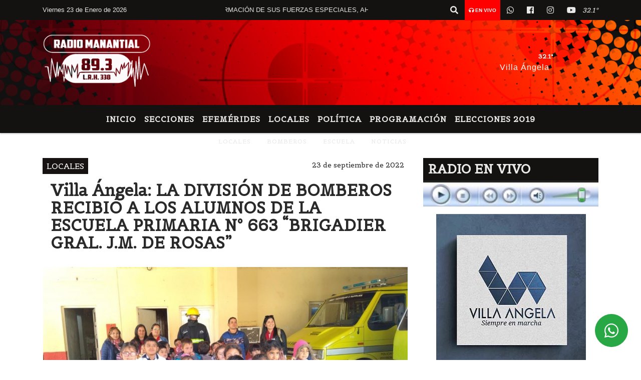

--- FILE ---
content_type: text/html; charset=UTF-8
request_url: https://fmmanantial893.com/nota/16239/villa-angela-la-division-de-bomberos-recibio-a-los-alumnos-de-la-escuela-primaria-n-663-brigadier-gral-jm-de-rosas
body_size: 14906
content:
<!DOCTYPE html>

<html lang="es">

<head>
    <meta charset="utf-8">


<meta http-equiv="X-UA-Compatible" content="IE=edge">
<meta name="viewport" content="width=device-width, initial-scale=1, user-scalable=no">

      <link href='https://fonts.googleapis.com/css?family=Belgrano' 

rel='stylesheet' type='text/css'>            <link 

href='https://fonts.googleapis.com/css?family=Montserrat' rel='stylesheet' type='text/css'>
<title>Villa Ángela: LA DIVISIÓN DE BOMBEROS RECIBIÓ A LOS ALUMNOS DE LA ESCUELA PRIMARIA N° 663 “BRIGADIER GRAL. J.M. DE ROSAS”</title>
<meta name="description" content="Los chicos junto a los docentes tuvieron una charla y demostración de la labor del cuerpo mencionado." />
<meta name="keywords" content="LOCALES, BOMBEROS, ESCUELA, NOTICIAS, ">
<meta name="language" content="es" />
<!--
<link rel="canonical" href="https://fmmanantial893.com/nota/16239/villa-angela-la-division-de-bomberos-recibio-a-los-alumnos-de-la-escuela-primaria-n-663-brigadier-gral-jm-de-rosas" />
<link rel="amphtml" href="https://fmmanantial893.com/nota-amp/16239/villa-angela-la-division-de-bomberos-recibio-a-los-alumnos-de-la-escuela-primaria-n-663-brigadier-gral-jm-de-rosas"/>
-->
<meta property="og:type" content="article" />
<meta property="og:title" content='Villa Ángela: LA DIVISIÓN DE BOMBEROS RECIBIÓ A LOS ALUMNOS DE LA ESCUELA PRIMARIA N° 663 “BRIGADIER GRAL. J.M. DE ROSAS”' />
<meta property="og:description" content="Los chicos junto a los docentes tuvieron una charla y demostración de la labor del cuerpo mencionado." />
<meta property="og:url" content="https://fmmanantial893.com/nota/16239/villa-angela-la-division-de-bomberos-recibio-a-los-alumnos-de-la-escuela-primaria-n-663-brigadier-gral-jm-de-rosas" />
<meta property="og:image" content="https://fmmanantial893.com/09-2022/resize_1663973554.jpg" /> 
<meta name="date" content="2022-09-23" scheme="YYYY-MM-DD">





<link rel="shortcut icon" href="https://fmmanantial893.com/icono.ico" type="image/x-icon" />
<!-- Bootstrap CSS -->
    <link rel="stylesheet" href="https://stackpath.bootstrapcdn.com/bootstrap/4.3.1/css/bootstrap.min.css"
        integrity="sha384-ggOyR0iXCbMQv3Xipma34MD+dH/1fQ784/j6cY/iJTQUOhcWr7x9JvoRxT2MZw1T" crossorigin="anonymous">
<link href="https://recursos.x7.com.ar/css/delalora72new.css" rel="stylesheet">
<link rel="stylesheet" href="https://unpkg.com/flickity@2/dist/flickity.min.css"/>
<link href="https://use.fontawesome.com/releases/v5.0.6/css/all.css" rel="stylesheet">
<link rel="stylesheet" href="https://recursos.x7.com.ar/css/css/lightbox.min.css">



    <script src="https://code.jquery.com/jquery-3.4.1.min.js"
        integrity="sha256-CSXorXvZcTkaix6Yvo6HppcZGetbYMGWSFlBw8HfCJo=" crossorigin="anonymous"></script>
		<!-- HTML5 Shim and Respond.js IE8 support of HTML5 elements and media queries -->
		<!-- WARNING: Respond.js doesn t work if you view the page via file:// -->
		<!--[if lt IE 9]>
			<script src="https://oss.maxcdn.com/libs/html5shiv/3.7.0/html5shiv.js"></script>
			<script src="https://oss.maxcdn.com/libs/respond.js/1.4.2/respond.min.js"></script>
		<![endif]-->
<script>
                                                        (function(d, s, id) {
                                                        var js, fjs = d.getElementsByTagName(s)[0];
                                                        if (d.getElementById(id)) return;
                                                        js = d.createElement(s); js.id = id;
                                                        js.src = "//connect.facebook.net/es_LA/all.js#xfbml=1&appId=427523193949843";
                                                        fjs.parentNode.insertBefore(js, fjs);
                                                        }(document, 'script', 'facebook-jssdk'));
                                                    </script>


        <style>
        body {
                                background-color:#FFFFFF;
                    
                overflow-x: hidden;
                margin: 0 auto;

        }


        h1,
        h2,
        h3,
        h4,
        h5,
        h6 {
            margin-bottom: 10px;
            line-height: 1.1em;
            font-weight: 600;
            margin-top: 0;
            color: #292929;
            font-family: 'Belgrano';
        }

        p {
            font-family: ;
        }

        .h3,
        h3 {
            font-size: 1rem;
        }

        h1 a,
        h2 a,
        h3 a,
        h4 a,
        h5 a,
        h6 a {
            display: block;
            color: #E9E9E9;
        }

        a:hover {

            color: #FF0000;

        }



        p > a {
            display: initial;
            color: #111;
            text-decoration: underline !important;
        }



        .navbar-nav .dropdown-menu {
            position: absolute;
            background-color: #141111;
        }


        .dropdown:hover>ul {

            display: block !important;

        }

        .dropdown ul li a {

            color: #E9E9E9;

        }


        .navbar-light .navbar-nav .nav-link:focus,
        .navbar-light .navbar-nav {
            color: #E9E9E9;

        }

        .nav-link:hover {
            color: #FF0000;

        }

        #logo {
            max-width: 3.2rem;
        }

        #logo:hover path {
            fill: #E9E9E9;

        }

        #logo:hover {

            color: #FF0000;

        }

        #logo2 {
            fill: #FFFFFF;
            max-width: 48px;
        }


        #logo3 {
            fill: #FFFFFF;
            max-width: 18px;
        }

        .color {
            color: #E9E9E9;
        }

        .btn-outline-primary.active,
        .btn-outline-primary:active,
        .show>.btn-outline-primary.dropdown-toggle {
            color: #141111;
            background-color: #E9E9E9;
            border: 3px solid #141111;
        }

        .btn-outline-primary:hover {
            color: #141111;
            background-color: #E9E9E9;
            border: 3px solid #141111;

        }

        .btn-outline-primary {
            color: #E9E9E9;
            background-color: #141111;
            border: 3px solid #E9E9E9;
        }

        footer p {
            margin-bottom: .25rem;
            color: #E9E9E9;
            font-weight: 300;
        }

        .facebook {
            display: block;
            float: right;
            background: #E9E9E9;
            margin-right: 37px !important;
        }

        .twitter {
            display: block;
            float: right;
            background: #E9E9E9;
        }

        .flickity-page-dots .dot {
            background: #E9E9E9;

        }

        .sidebar {
            will-change: min-height;
        }

        .sidebar__inner {
            transform: translate(0, 0);
            /* For browsers don't support translate3d. */
            transform: translate3d(0, 0, 0);
            will-change: position, transform;
        }

        .sidebar .widget .widget-title {
            font-size: 20px;
        }

        .widget-head {
            background-color: #141111 !important;
        }

        .widget-title {
            font-size: 25px;
            font-weight: 900;
            line-height: 1;
            text-transform: uppercase;
            margin-bottom: 0;
            color: #E9E9E9;
            font-family: 'Belgrano';
        }

        /* ---- grid ---- */



        .topbar {

            border-bottom: 0;

            background-color: #141111;
            color: #E9E9E9;
        }


        .header {

                min-height: 130px;
            display: flex;
            align-items: center;


            background-position: center center;
                background-size: cover;
                background-repeat: no-repeat;
                background-image: url(https://recursos.x7.com.ar/recursos.radiosnethosting.com/texturas/29.png);
                -moz-background-size: cover;
                -webkit-background-size: cover;

                clear: both;


        }


        .header-right {
            float: right;
        }

        .logo {
            max-width: 80%;

        }

        .bg-light {

            background-color: #fff !important;
        }

        article {
            background: transparent;
            /*border-radius: 3px;
                                        border: 1px solid #e4e4e4;*/
        }

        .colorTitulo {
            color: #292929;
            font-weight: 800;
            letter-spacing: 1px;

        }



        .facebook {

            display: block;
            float: right;
            background-color:  !important;
            margin-right: 37px !important;
        }

        .twitter {

            display: block;
            float: right;
            background-color:  !important;
        }

        p.displaytitulo {
            height: 0;
            margin: 0;
            font-family: 'Montserrat', sans-serif !important;
            letter-spacing: 1px;
        }




        .carousel-caption {

            z-index: 10;
            padding: 4px 20px;
            /* padding-bottom: 20px;
                                position: absolute;
                            right: 0;
                            bottom: 0px;
                            left: 0;
                             */

            background-color: #14111199;

        }

        .carousel-caption h2 {
            color: #E9E9E9 !important;
            font-weight: 700;
            margin: 0;

            font-size: 2.5vw;
        }



        .localidad {
            font-family: 'Belgrano';
            color: #FFFFFF;
            line-height: 1;

        }





        /* destacadas slider */

        .titulo {
            display: none;
            position: absolute;
            bottom: 0;
            height: 100%;
            width: 100%;
            padding: 20px 15px;
            background-color: #141111;
            opacity: 0.7;
        }


        .cub3r-caption {
            /*display:none;*/
            position: absolute;
            bottom: 0;
            left: 0;
            background-color: #14111199;
            width: 100%;
            padding: 0.5rem 0.75rem;
        }

        .cub3r-caption-text {
            color: #E9E9E9 !important;
        }

        .html-marquee {
            font-weight: 200;
            height: 40px !important;
            width: 100%;
            background-color: transparent !important;
            font-family: 'Montserrat', sans-serif !important;
            font-size: inherit !important;
            color: #E9E9E9 !important;
            letter-spacing: 0.5px;
        }

        marquee p {
            color: #E9E9E9 !important;
        }

        .texto-fecha {

            color: #E9E9E9;
        }

        .navbar-toggler-icon {
            color: #E9E9E9;
        }
    </style>
	</head>


<body>


<!-- ESTO ES LA CABECERA EL HEAD -->


<!-- climainfo   1769183318 645 -->
    <style>
/* boton de whats app */
    .botonWasap {
        position: fixed;
        bottom: 26px;
        right: 26px;
        z-index: 1000;
        border-radius: 50% !important;
    }

    .botonWasap > i {
        font-size: 2rem;
        padding: 10px 6px;
    }


        .navbar{
            /* padding: 0px 0px 0px 15px!important;
            box-shadow: 2px 2px 3px #ccc;
            margin-bottom: 15px!important;*/
            background-color: #141111;
        }
        .nav-link {

            color: #E9E9E9;
            font-family: 'Belgrano';
            font-weight: 700;
        }

        .caret{
        color: #141111;

        }

        .dropdown-menu {

            padding: 0;
        }

        .dropdown-menu li a{

            padding: .5rem;
            font-size: 1rem;

        }

            .dropdown-menu .nav-item .nav-link:hover{

            background-color: #141111;
            color: #FF0000;

        }


        .nav-item .dropdown:hover ul{
            display: block;

        }
        .topbar{
            /*border-bottom: 1px solid #e4e4e4;
            height: 42px!important;
            line-height: 38px;*/
        }
        .menuBusqueda{
            border: 0px none;
            width: 100%;
            position: absolute;
            will-change: transform;
            top: 0px;
            left: 0px;
            transform: translate3d(0px, 0px, 0px)!important;
            -webkit-transition: all 1s ease-in;
            -moz-transition: all 1s ease-in;
            -o-transition: all 1s ease-in;
            transition: all 1s ease-in;
        }

        .menuBusqueda2{
            border: 0px none;
            position: absolute;
            will-change: transform;
            top: 0px;
            left: 0px;
            transform: translate3d(0px, 0px, 0px)!important;
            -webkit-transition: all 1s ease-in;
            -moz-transition: all 1s ease-in;
            -o-transition: all 1s ease-in;
            transition: all 1s ease-in;

        }

        .menuBusqueda2 > form > input {
            min-height: 56px;
        }

        .submenu{
            font-size: 12px;
            font-weight: 200;
        }
        #logo4{
            fill: #E9E9E9;
            max-width: 18px;
        }
    </style>

    <div id="header-wrapper" class="">
            <div class="topbar">
                <div class="container">
                    <div class="row">

                        <div class="d-none d-sm-block col-sm-5 col-md-3 col-lg-4 pr-0" style="max-height: 40px;overflow: hidden;">
                                                                <p class="mb-0 texto-fecha" id="text-fecha">
                                                                                                                                                                                                                                                                                        Viernes                                                                                                                        23 de Enero de 2026                                </p>
                        </div>
                        <div class="d-none d-md-block col-md-4 col-lg-3 p-0">



                            
      <div class="marquee">
          <marquee scrollAmount="3">
                <p class="m-0">

                


                Hoy es                                                                                                                             Viernes                   23 de Enero de 2026   y son las 12:48

                -


                                

                CHACO: LA POLICÍA FORTALECE LA FORMACIÓN DE SUS FUERZAS ESPECIALES, AHORA CON JORNADAS DE NATACIÓN Y BUCEO /

                  

                EL CENTRO DE EMPLEADOS DE COMERCIO LANZÓ LA ESCUELA DE PATÍN CON BENEFICIOS PARA AFILIADOS /

                  

                VILLA ÁNGELA: DETENIDO POR CIRCULAR EN UNA MOTO QUE SUSTRAJO AYER /

                  

                INTENDENTE PAPP: ?SEGUIMOS TRABAJANDO CON AUSTERIDAD, OBRAS Y COMPROMISO CON LOS VECINOS? /

                  

                VILLA ÁNGELA: ESCLARECEN UN HURTO Y RECUPERAN UNA BICICLETA EN OPERATIVO ?LINCE? /

                  

                VILLA ÁNGELA: ESCLARECEN UN HURTO Y RECUPERAN UN TELÉFONO CELULAR EN LA CIUDAD /

                  

                VILLA ÁNGELA: SAMEEP GARANTIZA LA CALIDAD DEL AGUA POTABLE EN EL BARRIO MOCOVÍ /

                  

                Du Graty: CORREDOR SEGURO| INCAUTAN MOTOS Y REALIZAN VARIAS ACTAS DE INFRACCION /

                  

                VILLA ÁNGELA: RECUPERAN CELULAR SUSTRAIDO HACE UNOS DIAS /

                  

                DU GRATY: ATRAPARON A UN SUJETO QUE DAÑO UN PANTEON FAMILIAR /

                  

                SAN BERNARDO: DETIENEN A UNA JOVEN QUE SALIÓ A VENDER COCAINA JUNTO A UNA MENOR /

                  

                CONVOCAN A UNA MARCHA PARA PEDIR JUSTICIA POR JORGE ANÍBAL ACEVEDO /

                  

                IDENTIFICAN A UN HOMBRE CON PEDIDO ACTIVO DURANTE UN CONTROL POLICIAL EN SAMUHÚ /

                  

                SECUESTRARON UNA CAMIONETA FORD F-100 POR PRESENTAR MOTOR ADULTERADO EN SANTA SYLVINA /

                  

                Villa Angela: ESCLARECIERON DOS HURTOS Y RECUPERARON ELEMENTOS ROBADOS /

                  

                DENUNCIA POR DESALOJO Y AGRESIÓN A UNA MADRE CON TRES HIJOS MENORES EN VILLA ÁNGELA /

                  

                La Tigra: DOS DETENIDOS POR LESIONAR A SU VECINO /

                  

                Se disparó el número de casos de sífilis en la Argentina /

                  

                HOMICIDIO EN UN SALÓN DE FIESTAS: EL FISCAL SERGIO RÍOS DIO DETALLES DEL CRIMEN QUE TERMINÓ CON LA VIDA DE UN JOVEN DE 24 AÑOS /

                  

                DU GRATY: UNA MUJER FUE DEMORADA TRAS HERIR CON UN CUCHILLO A SU EXPAREJA /

                  
                </p>
          </marquee>
      </div>






                        </div>
                        <div class="col-12 col-sm-7 col-md-5 col-lg-5 p-0 text-right">
                            <ul class="mb-0 px-3 d-flex justify-content-end">

                                        <li class="">

                                                <a href="#" role="button" id="dropdownMenuLink" data-toggle="dropdown" aria-haspopup="true" aria-expanded="false" class="btn">
                                                    <i class="fas fa-search" style="color: #E9E9E9;"></i>
                                                </a>
                                                <div class="dropdown-menu menuBusqueda" style="border:0;width:100%;" aria-labelledby="dropdownMenuLink">
                                                    <form id="form1" name="form1" method="GET" action="https://fmmanantial893.com/buscar.php">
                                                        <input name="busqueda" type="text" class="form-control" size="30" value="" id="inputString" onkeyup="lookup(this.value);" onblur="fill();" />
                                                        <input name="Submit" type="submit" class="btn btn-outline-primary my-2 my-sm-0" value="Buscar" />
                                                    </form>

                                                </div>

                                        </li>

                                        
                                            <li class="" style="background: red">

                                                <a class="px-2" target="_blank" href="https://fmmanantial893.com/envivo"><small style="color: white;"><i class="fa fa-headphones"></i> <b>EN VIVO</b></small></a>

                                            </li>

                                        
                                        
                                            <li class="">

                                                <a class="btn" target="_blank" href="https://api.whatsapp.com/send?phone=+543735527193"><i class="fab fa-whatsapp" aria-hidden="true"  style=" color: #E9E9E9;"></i></a>

                                            </li>

                                        
                                                                                    <li class=""  >
                                                <a class="btn" target="_blank" href="https://www.facebook.com/manantial.villaangela"><i class="fab fa-facebook" aria-hidden="true" style=" color: #E9E9E9;"></i></a>
                                            </li>
                                        


                                                                                    <li class=""  >
                                                <a class="btn" target="_blank" href="https://instagram.com/radiomanantial89.3"><i class="fab fa-instagram" aria-hidden="true" style=" color: #E9E9E9;"></i></a>
                                            </li>
                                        
                                        
                                        
                                        
                                        
                                        
                                        
                                        
                                                                                <li class=" "  >
                                            <a  class="btn" target="_blank" href="https://www.youtube.com/channel/UCxRDsj9Kdxc1anlXAhzuRaA"><i class="fab fa-youtube" style=" color: #E9E9E9;"></i></a>
                                        </li>
                                        
                                      

                  <li class="d-flex align-items-center">
                    <i class="pr-0 color" style="font-family:'Belgrano';color:#E9E9E9;">32.1&ordm;</i>
                  </li>

                  <li class="d-none">
                    <!--  <img alt="" title="" style="max-width:20px;" id="logo4" class="svg d-none"  src="https://radioshosting.com/iconos_clima/svg/1769182673.svg" />  -->
                  </li>


                            </ul>

                        </div>
                    </div>
                </div>
            </div>

            <header class="container-fluid header">


                    <div class="container">


                        <div class="row">




                            <div class="d-none d-block  d-lg-block col-6 col-md-6">


                            
                                    <a href="https://fmmanantial893.com/principal.php">
                                    <img src="https://fmmanantial893.com/04-2021/6d630762983e5ef4bdcb962bf57666c3.jpg"
                                        class="img-fluid"
                                        style="padding-top:20px; padding-bottom: 20px;max-height: 170px;"
                                        alt="FM MANANTIAL 89.3 - L.R.H 338" title="FM MANANTIAL 89.3 - L.R.H 338"></a>
                                
                            </div>


                            
                                <div  class="col-6 col-md-6 d-flex justify-content-center align-items-center">

                                      <style>
      .localidad {
        line-height: 1!important;
        text-align: right;
        font-size: 12px;
        text-transform: uppercase;
        margin: 0;
      }

    </style>
    <div class="container-fluid">

        <div class="row">



            <div class="col-lg-10 col-8 px-0 text-right" style="align-items: end; text-align:center;">
                <h3 class="localidad tarso">32.1°</h3>
                <p class=" text-right tarso2" style="letter-spacing: 1px;margin: 0;color: #FFFFFF;line-height: 1; padding-right: 8px;
padding-top: 8px;">Villa Ángela<br></p>
            </div>

            <div class="col-lg-2 col-4 px-0 text-right" style="display: none;align-items: end;">


                  <!--  <img alt="" title="" id="logo2" class="svg logo" src="https://radioshosting.com/iconos_clima/svg/1769182673.svg" /> -->

            </div>

    </div>



</div>



                                </div>

                            
                        </div>
                    </div>
            </header>

    </div>

    <script>
            $(function(){

                jQuery('img.svg').each(function(){
                   var $img = jQuery(this);
                   var imgID = $img.attr('id');
                   var imgClass = $img.attr('class');
                   var imgURL = $img.attr('src');
                   //console.log('lalasl', imgURL);
                   jQuery.get(imgURL, function(data) {

                       // Get the SVG tag, ignore the rest
                       var $svg = jQuery(data).find('svg');

                       // Add replaced image's ID to the new SVG
                       if(typeof imgID !== 'undefined') {
                           $svg = $svg.attr('id', imgID);
                       }
                       // Add replaced image's classes to the new SVG
                       if(typeof imgClass !== 'undefined') {
                           $svg = $svg.attr('class', imgClass+' replaced-svg');
                       }

                       // Remove any invalid XML tags as per http://validator.w3.org
                       $svg = $svg.removeAttr('xmlns:a');

                       // Check if the viewport is set, else we gonna set it if we can.
                       /*if(!$svg.attr('viewBox') && $svg.attr('height') && $svg.attr('width')) {
                           $svg.attr('viewBox', '0 0 ' + $svg.attr('height') + ' ' + $svg.attr('width'))
                       }*/

                       // Replace image with new SVG
                       $img.replaceWith($svg);

                   }, 'xml');

                });
                });
        </script>

    <nav id="navigato" class="navbar navbar-default navbar-expand-lg">

        <button class="navbar-toggler" type="button" data-toggle="collapse" data-target="#myNavbar">

            <i class="fas fa-bars" style="color: #E9E9E9;"></i>

        </button>

        <!--a rel="home" href="https://fmmanantial893.com/principal.php" class="navbar-brand d-lg-none " style="margin:0 auto;">
            <img class="img-fluid" style="max-height:35px;" src="//fmmanantial893.com/04-2021/6d630762983e5ef4bdcb962bf57666c3.jpg">
        </a-->

        <div class="collapse navbar-collapse justify-content-center" id="myNavbar" style="">

                        <ul class="navbar-nav " >


                                                            <li   class="nav-item" >

                                    <a class="nav-link"  href="https://fmmanantial893.com/principal.php"

                                    >

                                     Inicio</a>

                                                                    </li>
                                                            <li  class="nav-item dropdown" >

                                    <a class="nav-link"  class="dropdown-toggle" data-toggle="dropdown"  href=""

                                    >

                                    Secciones </a>

                                    
                                        <ul class="dropdown-menu">
                                            
                                            <li class="nav-item">
                                                <a href="https://fmmanantial893.com/noticias/5000060/nacionales"
                                                     class="nav-link" >Nacionales                                                </a>
                                            </li>
                                            
                                            <li class="nav-item">
                                                <a href="https://fmmanantial893.com/noticias/5000058/economia"
                                                     class="nav-link" >Economía                                                </a>
                                            </li>
                                            
                                            <li class="nav-item">
                                                <a href="https://fmmanantial893.com/noticias/5000071/salud"
                                                     class="nav-link" >Salud                                                </a>
                                            </li>
                                            
                                            <li class="nav-item">
                                                <a href="https://fmmanantial893.com/noticias/5000038/locales"
                                                     class="nav-link" >Locales                                                </a>
                                            </li>
                                            
                                            <li class="nav-item">
                                                <a href="https://fmmanantial893.com/noticias/5000037/deportes"
                                                     class="nav-link" >Deportes                                                </a>
                                            </li>
                                            
                                            <li class="nav-item">
                                                <a href="https://fmmanantial893.com/noticias/5000041/policiales"
                                                     class="nav-link" >Policiales                                                </a>
                                            </li>
                                            
                                            <li class="nav-item">
                                                <a href="https://fmmanantial893.com/noticias/5000039/politica-"
                                                     class="nav-link" >Política                                                </a>
                                            </li>
                                            
                                            <li class="nav-item">
                                                <a href="https://fmmanantial893.com/noticias/5000040/internacionales"
                                                     class="nav-link" >Internacionales                                                </a>
                                            </li>
                                            
                                            <li class="nav-item">
                                                <a href="https://fmmanantial893.com/noticias/5000069/curiosidades"
                                                     class="nav-link" >Curiosidades                                                </a>
                                            </li>
                                            
                                            <li class="nav-item">
                                                <a href="https://fmmanantial893.com/noticias/5000072/cultura-y-espectaculos"
                                                     class="nav-link" >Cultura y Espectáculos                                                </a>
                                            </li>
                                            
                                            <li class="nav-item">
                                                <a href="https://fmmanantial893.com/noticias/5000099/elecciones-2019"
                                                     class="nav-link" >ELECCIONES 2019                                                </a>
                                            </li>
                                                                                    </ul>
                                                                    </li>
                                                            <li   class="nav-item" >

                                    <a class="nav-link"  href="https://fmmanantial893.com/noticias/5000094/efemerides"

                                    >

                                     Efemérides</a>

                                                                    </li>
                                                            <li   class="nav-item" >

                                    <a class="nav-link"  href=""

                                    >

                                     LOCALES</a>

                                                                    </li>
                                                            <li   class="nav-item" >

                                    <a class="nav-link"  href="https://fmmanantial893.com/noticias/5000039/politica-"

                                    >

                                     POLÍTICA</a>

                                                                    </li>
                                                            <li   class="nav-item" >

                                    <a class="nav-link"  href="https://fmmanantial893.com/programacion.php"

                                    >

                                     Programación</a>

                                                                    </li>
                                                            <li   class="nav-item" >

                                    <a class="nav-link"  href="https://fmmanantial893.com/noticias/5000099/elecciones-2019"

                                    >

                                     ELECCIONES 2019</a>

                                                                    </li>
                            
                        </ul>

        </div>


    </nav>

            <div class="container bg-light">
            <div class="row">
                <div class="col-12 d-flex justify-content-center">
                    <ul class="nav">
                        <li class="nav-item">
                            <a class="nav-link submenu" href="https://fmmanantial893.com/buscar.php?busqueda=LOCALES&Submit=Buscar">LOCALES</a>
                        </li>
                        <li class="nav-item">
                            <a class="nav-link submenu" href="https://fmmanantial893.com/buscar.php?busqueda=BOMBEROS&Submit=Buscar">BOMBEROS</a>
                        </li>
                        <li class="nav-item">
                            <a class="nav-link submenu" href="https://fmmanantial893.com/buscar.php?busqueda=ESCUELA&Submit=Buscar">ESCUELA</a>
                        </li>
                        <li class="nav-item">
                            <a class="nav-link submenu" href="https://fmmanantial893.com/buscar.php?busqueda=NOTICIAS&Submit=Buscar">NOTICIAS</a>
                        </li>
                        <li class="nav-item">
                            <a class="nav-link submenu" href="https://fmmanantial893.com/buscar.php?busqueda=&Submit=Buscar"></a>
                        </li>
                    </ul>
                </div>
            </div>
        </div>
    
    <nav id="navigato2" data-hidden="true" class="navbar navbar-default navbar-expand-lg show2">

        <button class="navbar-toggler" type="button" data-toggle="collapse" data-target="#myNavbar2">

            <i class="fas fa-bars" style="color: #E9E9E9;"></i>

        </button>

        <a id="fa" rel="home" href="https://fmmanantial893.com/principal.php" class="navbar-brand d-lg-none yiyin text-center" style="margin:0 auto;">
            <img class="img-fluid" style="max-height:35px;" src="//fmmanantial893.com/04-2021/6d630762983e5ef4bdcb962bf57666c3.jpg">
        </a>

                    <div class="collapse navbar-collapse" id="myNavbar2" style="max-width:1140px;">

                        <ul class="navbar-nav mr-auto" >


                                                            <li   class="nav-item" >

                                    <a class="nav-link"  href="https://fmmanantial893.com/principal.php"

                                    >

                                     Inicio</a>

                                                                    </li>
                                                            <li  class="nav-item dropdown" >

                                    <a class="nav-link"  class="dropdown-toggle" data-toggle="dropdown"  href=""

                                    >

                                    Secciones </a>

                                    
                                        <ul class="dropdown-menu">
                                            
                                            <li class="nav-item">
                                                <a href="https://fmmanantial893.com/noticias/5000060/nacionales"
                                                     class="nav-link" >Nacionales                                                </a>
                                            </li>
                                            
                                            <li class="nav-item">
                                                <a href="https://fmmanantial893.com/noticias/5000058/economia"
                                                     class="nav-link" >Economía                                                </a>
                                            </li>
                                            
                                            <li class="nav-item">
                                                <a href="https://fmmanantial893.com/noticias/5000071/salud"
                                                     class="nav-link" >Salud                                                </a>
                                            </li>
                                            
                                            <li class="nav-item">
                                                <a href="https://fmmanantial893.com/noticias/5000038/locales"
                                                     class="nav-link" >Locales                                                </a>
                                            </li>
                                            
                                            <li class="nav-item">
                                                <a href="https://fmmanantial893.com/noticias/5000037/deportes"
                                                     class="nav-link" >Deportes                                                </a>
                                            </li>
                                            
                                            <li class="nav-item">
                                                <a href="https://fmmanantial893.com/noticias/5000041/policiales"
                                                     class="nav-link" >Policiales                                                </a>
                                            </li>
                                            
                                            <li class="nav-item">
                                                <a href="https://fmmanantial893.com/noticias/5000039/politica-"
                                                     class="nav-link" >Política                                                </a>
                                            </li>
                                            
                                            <li class="nav-item">
                                                <a href="https://fmmanantial893.com/noticias/5000040/internacionales"
                                                     class="nav-link" >Internacionales                                                </a>
                                            </li>
                                            
                                            <li class="nav-item">
                                                <a href="https://fmmanantial893.com/noticias/5000069/curiosidades"
                                                     class="nav-link" >Curiosidades                                                </a>
                                            </li>
                                            
                                            <li class="nav-item">
                                                <a href="https://fmmanantial893.com/noticias/5000072/cultura-y-espectaculos"
                                                     class="nav-link" >Cultura y Espectáculos                                                </a>
                                            </li>
                                            
                                            <li class="nav-item">
                                                <a href="https://fmmanantial893.com/noticias/5000099/elecciones-2019"
                                                     class="nav-link" >ELECCIONES 2019                                                </a>
                                            </li>
                                                                                    </ul>
                                                                    </li>
                                                            <li   class="nav-item" >

                                    <a class="nav-link"  href="https://fmmanantial893.com/noticias/5000094/efemerides"

                                    >

                                     Efemérides</a>

                                                                    </li>
                                                            <li   class="nav-item" >

                                    <a class="nav-link"  href=""

                                    >

                                     LOCALES</a>

                                                                    </li>
                                                            <li   class="nav-item" >

                                    <a class="nav-link"  href="https://fmmanantial893.com/noticias/5000039/politica-"

                                    >

                                     POLÍTICA</a>

                                                                    </li>
                                                            <li   class="nav-item" >

                                    <a class="nav-link"  href="https://fmmanantial893.com/programacion.php"

                                    >

                                     Programación</a>

                                                                    </li>
                                                            <li   class="nav-item" >

                                    <a class="nav-link"  href="https://fmmanantial893.com/noticias/5000099/elecciones-2019"

                                    >

                                     ELECCIONES 2019</a>

                                                                    </li>
                            

                        </ul>

                        <ul class="d-flex justify-content-end" style="list-style: none;padding:0;margin:0;">
                            <li class=""  >
                                <a href="#" role="button" id="dropdownMenuLink2" data-toggle="dropdown" aria-haspopup="true" aria-expanded="false" class="btn">
                                    <i class="fas fa-search" style="color: #E9E9E9;"></i>
                                </a>

                                <div class="dropdown-menu menuBusqueda2" style="border:0;width:100%;" aria-labelledby="dropdownMenuLink2">
                                    <form id="form1" name="form1" method="GET" action="https://fmmanantial893.com/buscar.php">
                                        <input name="busqueda" type="text" class="form-control" size="30" value="" id="inputString" onkeyup="lookup(this.value);" onblur="fill();" />
                                        <input name="Submit" type="submit" class="btn btn-outline-primary my-2 my-sm-0" value="Buscar" />
                                    </form>

                                </div>

                            </li>

                              

                  <li class="d-flex align-items-center">
                    <i class="pr-0 color" style="font-family:'Belgrano';color:#E9E9E9;">32.1&ordm;</i>
                  </li>

                  <li class="d-none">
                    <!--  <img alt="" title="" style="max-width:20px;" id="logo4" class="svg d-none"  src="https://radioshosting.com/iconos_clima/svg/1769182673.svg" />  -->
                  </li>


                        </ul>

                    </div>
      <div id="result"></div>

    </nav>

    <style>
                 .show2{
                    position: fixed;
                    top: -90px;
                    z-index: 999;
                    width: 100%;

                 }
                 .show-top{
                    -webkit-transition: all 0.6s ease-in;
                    -moz-transition: all 0.6s ease-in;
                    -o-transition: all 0.6s ease-in;
                    transition: all 0.6s ease-in;
                    display: block!important;
                    position: fixed;
                    top: 0!important;
                    width: 100%;
                    background-color:#141111;
                 }
                 .yiyin{
                     width: calc(100% - 50px)!important;
                 }

    </style>




<!-- boton de whatsapp -->
            <!-- Button trigger modal -->
          <a rel="nofollow" target="_blank" href="https://web.whatsapp.com/send?phone=+543735527193&text=Hola">  <button type="button" class="btn btn-success botonWasap" >
          <i class="fab fa-whatsapp"></i>
          </button></a>
    

        <!-- ESTO ES EL CUERPO DE LA PAGINA, PEUDE ESTAR CONTENIDO O NO -->


            <div class="bg-light container pt-3">

                <div id="main-content" class="row main">

                            <div id="content" class="content col-12 col-sm-8 p-0 col-md-8 col-lg-8 " >

                                <!-- ACA empieza -->



                                    <div class="col-lg-12 col-12 base-box2" style="display: flex; justify-content: space-between;">
                                        
                                        
                                                                                    <div style="background-color: #171313">
                                                <p class="m-0 py-1 px-2" style="font-family:'Belgrano';color:#FFFFFF;">
                                                LOCALES                                                </p>
                                            </div>
                                        


                                        
                                                                                <div>
                                            <p class="m-0 py-1 px-2" style=";font-family:'Belgrano';font-size:14px;color:#292929;">
                                                23 de septiembre de 2022                                            </p>

                                        </div>
  
                                    </div>

                                    <div class="col-lg-12 col-12 base-box2 p-0 px-md-3">

                                        <div class="mb-3">

                                            <h2 style="padding: 15px;font-family:'Belgrano';color:#292929;">Villa Ángela: LA DIVISIÓN DE BOMBEROS RECIBIÓ A LOS ALUMNOS DE LA ESCUELA PRIMARIA N° 663 “BRIGADIER GRAL. J.M. DE ROSAS”</h2>

                                        </div>

                                            
                                                <div class="col-lg-12 col-12 p-0">

                                                    
                                                                <div align="left"><img class="img-fluid"   src="
                                                                  https://fmmanantial893.com/09-2022/resize_1663973554.jpg"  /></div>
                                                    
                                                    
                                                </div>

                                            
                                            


                                        <div class="grid mt-3 fg">

                                                
                                            
                                        </div>


                                        <div class="col-lg-12 col-12 mb-3">

                                            <p style="font-family:;">Los chicos junto a los docentes tuvieron una charla y demostración de la labor del cuerpo mencionado.</p>

                                        </div>





                                                                                    
                                            

                                            <div class="col-lg-12 col-12 mb-3">

                                                <!-- -->

                                                <div id="fb-root"></div>



                                                <!-- Rotativas -->

                                                <div class="col-lg-12 col-12 p-0 mb-3 d-flex justify-content-center py-3">

                                                    
                                                </div>

                                                <!-- Rotativas -->

                                                <div class="col-lg-12 col-12 p-0">

                                                        
                                                                                                                
                                                                                                                

                                                                                                                



                                                        <script async src="https://pagead2.googlesyndication.com/pagead/js/adsbygoogle.js?client=ca-pub-3620249123931319"
     crossorigin="anonymous"></script>                                                        <!-- comienza el texto --><p><span style="font-size:16px">A las 11 del d&iacute;a de hoy, la divisi&oacute;n de Bomberos recepcion&oacute; la visita de docentes y alumnos del 2&deg; Grado turno tarde de la Escuela Primaria N&deg; 663 &quot;Brigadier General don Juan Manuel de Rosas&quot;, de la ciudad de Villa &Aacute;ngela.</span></p>

<p><span style="font-size:16px">A los mismos, se le brind&oacute; charla acorde a edad sobre actividades y funciones del bombero.&nbsp; Realizando muestras de Autobomba, Equipos de Protecci&oacute;n Personal y Herramientas utilizadas.</span></p>
                                                        <script async src="https://pagead2.googlesyndication.com/pagead/js/adsbygoogle.js?client=ca-pub-3620249123931319"
     crossorigin="anonymous"></script><br><br>
                                                </div>






                                                <!-- -->
                                                
                                                <!-- -->

                                                <!-- -->


                                                    


                                                <!-- -->

                                                <div class="col-lg-12 col-12">

                                                    <style>
                                                        .fb-like > span > iframe {
                                                            width: 2100%!important;
                                                        }
                                                    </style>

                                                    <div class="fb-like" data-href="https://fmmanantial893.com/nota/16239/villa-angela-la-division-de-bomberos-recibio-a-los-alumnos-de-la-escuela-primaria-n-663-brigadier-gral-jm-de-rosas"
                                                    data-layout="button_count" data-action="like" data-size="large" data-show-faces="true" data-share="true"></div>

                                                </div>

                                                <!-- -->

                                                <div class="col-lg-12 col-12">

                                                                                                        </div>

                                                <!-- Rotativas -->

                                                <div class="col-lg-12 col-12 p-0 mb-3 d-flex justify-content-center py-3">

                                                    

                                                </div>

                                                <!-- Rotativas -->

                                                <div class="col-lg-12 col-12">

                                                    <h4>COMPARTIR:</h4>

                                                    <ul class="navbar-nav flex-row ml-md-auto d-md-flex">

                                                        <li class="nav-item">
                                                            <a style="margin-left:10px;" target="_blank" href="https://www.facebook.com/sharer.php?u=https://fmmanantial893.com/nota/16239/villa-angela-la-division-de-bomberos-recibio-a-los-alumnos-de-la-escuela-primaria-n-663-brigadier-gral-jm-de-rosas&t=Villa Ángela: LA DIVISIÓN DE BOMBEROS RECIBIÓ A LOS ALUMNOS DE LA ESCUELA PRIMARIA N° 663 “BRIGADIER GRAL. J.M. DE ROSAS”">
                                                                <i class="fab fa-facebook" style="font-size:30px;color:#111111; " aria-hidden="true"></i>
                                                            </a>
                                                        </li>

                                                        <li class="nav-item">
                                                            <a style="margin-left:10px;" target="_blank" href="https://twitter.com/share?original_referer=https://fmmanantial893.com/nota/16239/&amp;source=tweetbutton&amp;text=&amp;url=https://fmmanantial893.com/nota/16239/">
                                                                <i class="fab fa-twitter" style="font-size:30px;color:#111111; " aria-hidden="true"></i>
                                                            </a>
                                                        </li>

                                                        <li class="nav-item">
                                                            <a style="margin-left:10px;" target="_blank" href="https://api.whatsapp.com/send?text=*.*  https://fmmanantial893.com/nota/16239/">
                                                                <i class="fab fa-whatsapp" style="font-size:30px;color:#111111; " aria-hidden="true"></i>
                                                            </a>
                                                        </li>
                                                    </ul>


                                                </div>

                                                <!-- -->

                                                <div class="col-lg-12 col-12 my-3 px-0 py-3">

                                                                <div class="col-12 col-lg-12 my-3 p-0">

                                                                    <h3 style="font-family:'Belgrano';color:#292929;">Notas Relacionadas</h3>

                                                                </div>


                                                                <div class="main-carousel" data-flickity='{ "cellAlign": "left", "imagesLoaded": true, "wrapAround": true, "pageDots": false }'>


                                                                    


                                                                        <div class="carousel-cell col-12 col-md-4 col-lg-4 p-0">



                                                                                    
                                                                                            <div id="etiqueta_ch" style="background-color:#171313";>
                                                                                                <span style=";font-family:'Belgrano';font-size:10px; color:#FFFFFF;">LOCALES</span>
                                                                                            </div>

                                                                                    
                                                                                    <a href="https://fmmanantial893.com/nota/22649/intendente-papp-seguimos-trabajando-con-austeridad-obras-y-compromiso-con-los-vecinos">
                                                                                    <img class="img-fluid" src="https://fmmanantial893.com/01-2026/resize_1769111757.jpg" alt="INTENDENTE PAPP: “SEGUIMOS TRABAJANDO CON AUSTERIDAD, OBRAS Y COMPROMISO CON LOS VECINOS”" width="100%"  /></a>

                                                                                    <div class="caption news-summary">
                                                                                        <a href="https://fmmanantial893.com/nota/22649/intendente-papp-seguimos-trabajando-con-austeridad-obras-y-compromiso-con-los-vecinos"><h3>INTENDENTE PAPP: “SEGUIMOS TRABAJANDO CON AUSTERIDAD, OBRAS Y COMPROMISO CON LOS VECINOS”</h3></a>
                                                                                    </div>


                                                                        </div>

                                                                        


                                                                        <div class="carousel-cell col-12 col-md-4 col-lg-4 p-0">



                                                                                    
                                                                                            <div id="etiqueta_ch" style="background-color:#171313";>
                                                                                                <span style=";font-family:'Belgrano';font-size:10px; color:#FFFFFF;">LOCALES</span>
                                                                                            </div>

                                                                                    
                                                                                    <a href="https://fmmanantial893.com/nota/22646/villa-angela-sameep-garantiza-la-calidad-del-agua-potable-en-el-barrio-mocovi">
                                                                                    <img class="img-fluid" src="https://fmmanantial893.com/01-2026/resize_1769085347.jpg" alt="VILLA ÁNGELA: SAMEEP GARANTIZA LA CALIDAD DEL AGUA POTABLE EN EL BARRIO MOCOVÍ" width="100%"  /></a>

                                                                                    <div class="caption news-summary">
                                                                                        <a href="https://fmmanantial893.com/nota/22646/villa-angela-sameep-garantiza-la-calidad-del-agua-potable-en-el-barrio-mocovi"><h3>VILLA ÁNGELA: SAMEEP GARANTIZA LA CALIDAD DEL AGUA POTABLE EN EL BARRIO MOCOVÍ</h3></a>
                                                                                    </div>


                                                                        </div>

                                                                        


                                                                        <div class="carousel-cell col-12 col-md-4 col-lg-4 p-0">



                                                                                    
                                                                                            <div id="etiqueta_ch" style="background-color:#171313";>
                                                                                                <span style=";font-family:'Belgrano';font-size:10px; color:#FFFFFF;">LOCALES</span>
                                                                                            </div>

                                                                                    
                                                                                    <a href="https://fmmanantial893.com/nota/22641/convocan-a-una-marcha-para-pedir-justicia-por-jorge-anibal-acevedo">
                                                                                    <img class="img-fluid" src="https://fmmanantial893.com/01-2026/resize_1769015761.jpg" alt="CONVOCAN A UNA MARCHA PARA PEDIR JUSTICIA POR JORGE ANÍBAL ACEVEDO" width="100%"  /></a>

                                                                                    <div class="caption news-summary">
                                                                                        <a href="https://fmmanantial893.com/nota/22641/convocan-a-una-marcha-para-pedir-justicia-por-jorge-anibal-acevedo"><h3>CONVOCAN A UNA MARCHA PARA PEDIR JUSTICIA POR JORGE ANÍBAL ACEVEDO</h3></a>
                                                                                    </div>


                                                                        </div>

                                                                        


                                                                        <div class="carousel-cell col-12 col-md-4 col-lg-4 p-0">



                                                                                    
                                                                                            <div id="etiqueta_ch" style="background-color:#171313";>
                                                                                                <span style=";font-family:'Belgrano';font-size:10px; color:#FFFFFF;">LOCALES</span>
                                                                                            </div>

                                                                                    
                                                                                    <a href="https://fmmanantial893.com/nota/22637/denuncia-por-desalojo-y-agresion-a-una-madre-con-tres-hijos-menores-en-villa-angela">
                                                                                    <img class="img-fluid" src="https://fmmanantial893.com/01-2026/resize_1768946862.jpg" alt="DENUNCIA POR DESALOJO Y AGRESIÓN A UNA MADRE CON TRES HIJOS MENORES EN VILLA ÁNGELA" width="100%"  /></a>

                                                                                    <div class="caption news-summary">
                                                                                        <a href="https://fmmanantial893.com/nota/22637/denuncia-por-desalojo-y-agresion-a-una-madre-con-tres-hijos-menores-en-villa-angela"><h3>DENUNCIA POR DESALOJO Y AGRESIÓN A UNA MADRE CON TRES HIJOS MENORES EN VILLA ÁNGELA</h3></a>
                                                                                    </div>


                                                                        </div>

                                                                        


                                                                        <div class="carousel-cell col-12 col-md-4 col-lg-4 p-0">



                                                                                    
                                                                                            <div id="etiqueta_ch" style="background-color:#171313";>
                                                                                                <span style=";font-family:'Belgrano';font-size:10px; color:#FFFFFF;">LOCALES</span>
                                                                                            </div>

                                                                                    
                                                                                    <a href="https://fmmanantial893.com/nota/22632/arreglos-de-calles-y-recoleccion-de-tierra-de-cuneteos">
                                                                                    <img class="img-fluid" src="https://fmmanantial893.com/01-2026/resize_1768848718.jpg" alt="ARREGLOS DE CALLES Y RECOLECCIÓN DE TIERRA DE CUNETEOS" width="100%"  /></a>

                                                                                    <div class="caption news-summary">
                                                                                        <a href="https://fmmanantial893.com/nota/22632/arreglos-de-calles-y-recoleccion-de-tierra-de-cuneteos"><h3>ARREGLOS DE CALLES Y RECOLECCIÓN DE TIERRA DE CUNETEOS</h3></a>
                                                                                    </div>


                                                                        </div>

                                                                        


                                                                        <div class="carousel-cell col-12 col-md-4 col-lg-4 p-0">



                                                                                    
                                                                                            <div id="etiqueta_ch" style="background-color:#171313";>
                                                                                                <span style=";font-family:'Belgrano';font-size:10px; color:#FFFFFF;">LOCALES</span>
                                                                                            </div>

                                                                                    
                                                                                    <a href="https://fmmanantial893.com/nota/22624/villa-angela-fiesta-de-15-termino-con-un-joven-fallecido">
                                                                                    <img class="img-fluid" src="https://fmmanantial893.com/01-2026/resize_1768745845.jpg" alt="VILLA ANGELA: FIESTA DE 15 TERMINÓ CON UN JOVEN FALLECIDO" width="100%"  /></a>

                                                                                    <div class="caption news-summary">
                                                                                        <a href="https://fmmanantial893.com/nota/22624/villa-angela-fiesta-de-15-termino-con-un-joven-fallecido"><h3>VILLA ANGELA: FIESTA DE 15 TERMINÓ CON UN JOVEN FALLECIDO</h3></a>
                                                                                    </div>


                                                                        </div>

                                                                        


                                                                        <div class="carousel-cell col-12 col-md-4 col-lg-4 p-0">



                                                                                    
                                                                                            <div id="etiqueta_ch" style="background-color:#171313";>
                                                                                                <span style=";font-family:'Belgrano';font-size:10px; color:#FFFFFF;">LOCALES</span>
                                                                                            </div>

                                                                                    
                                                                                    <a href="https://fmmanantial893.com/nota/22623/villa-angela-incendio-de-un-vehiculo-sobre-ruta-95">
                                                                                    <img class="img-fluid" src="https://fmmanantial893.com/01-2026/resize_1768743805.jpeg" alt="Villa Ángela: INCENDIO DE UN VEHÍCULO SOBRE RUTA 95" width="100%"  /></a>

                                                                                    <div class="caption news-summary">
                                                                                        <a href="https://fmmanantial893.com/nota/22623/villa-angela-incendio-de-un-vehiculo-sobre-ruta-95"><h3>Villa Ángela: INCENDIO DE UN VEHÍCULO SOBRE RUTA 95</h3></a>
                                                                                    </div>


                                                                        </div>

                                                                        


                                                                        <div class="carousel-cell col-12 col-md-4 col-lg-4 p-0">



                                                                                    
                                                                                            <div id="etiqueta_ch" style="background-color:#171313";>
                                                                                                <span style=";font-family:'Belgrano';font-size:10px; color:#FFFFFF;">LOCALES</span>
                                                                                            </div>

                                                                                    
                                                                                    <a href="https://fmmanantial893.com/nota/22617/villa-angela-medio-ambiente-solicita-la-colaboracion-de-la-comunidad-para-mantener-limpia-la-ciudad">
                                                                                    <img class="img-fluid" src="https://fmmanantial893.com/01-2026/resize_1768496817.jpg" alt="VILLA ÁNGELA: MEDIO AMBIENTE SOLICITA LA COLABORACIÓN DE LA COMUNIDAD PARA MANTENER LIMPIA LA CIUDAD" width="100%"  /></a>

                                                                                    <div class="caption news-summary">
                                                                                        <a href="https://fmmanantial893.com/nota/22617/villa-angela-medio-ambiente-solicita-la-colaboracion-de-la-comunidad-para-mantener-limpia-la-ciudad"><h3>VILLA ÁNGELA: MEDIO AMBIENTE SOLICITA LA COLABORACIÓN DE LA COMUNIDAD PARA MANTENER LIMPIA LA CIUDAD</h3></a>
                                                                                    </div>


                                                                        </div>

                                                                                                                                        </div>


                                                </div>

                                                <!-- -->



                                                <!-- -->

                                                <div class="col-12">

                                                                                                        <div class="col-12"><h3 style="">Comentarios</h3></div>
                                                                                                            <div class="col-12">
                                                                        <div class="fb-comments" reverse="false" data-href="https://fmmanantial893.com/nota/16239/villa-angela-la-division-de-bomberos-recibio-a-los-alumnos-de-la-escuela-primaria-n-663-brigadier-gral-jm-de-rosas" data-num-posts="100" data-width="100%"  data-order-by="reverse_time";></div>
                                                                    </div>
                                                    
                                                </div>

                                            </div>

                                    </div>

                                <!-- ACA termina-->

                            </div>

                            <div id="sidebar" class="sidebar col-12 col-sm-4 col-md-4 p-0 col-lg-4 ">
                                    <div class="sidebar__inner">
                                         <div class="grid-item2 col-12">
<!-- banner adsense -->
</div>

 <div class="  grid-item2 col-12  "> 

<article  style="margin-bottom:15px;">


    <div class="base-box2" >


          <div class="widget-head">

              <h3 class="widget-title"><span>RADIO EN VIVO</span></h3>

      </div>


<div class="col-lg-12 col-12 p-0" ">


         <div style="text-align:center;">

           
         


    
       <a href="javascript:ventanaSecundaria56('https://fmmanantial893.com/envivo')">
           <img class="img-fluid"  src="https://fmmanantial893.com/stream.jpg" style="width:100%" /> </a>
           <a href="javascript:ventanaSecundaria56t('https://fmmanantial893.com/movil.php')"></a>

           </div>

     </div>
</div>
</article>
 </div>  <div class="  grid-item2 col-12  "> <article style="margin-bottom:15px;">



    <div class="base-box2  col-lg-12 col-xs-6" style="text-align:center;padding:0;">




    <a class="" data-lightbox="example-set" id="imagensidebar" href="https://fmmanantial893.com/11-2022/f5154e9985f2580a4438bb13a34134fa.jpg" >



   
  
  <img  class="img-fluid" src="https://fmmanantial893.com/11-2022/f5154e9985f2580a4438bb13a34134fa.jpg" />  </a>    


    </div>

</article>
 </div>  <div class="  grid-item2 col-12  "> <article style="margin-bottom:15px;">



    <div class="base-box2  col-lg-12 col-xs-6" style="text-align:center;padding:0;">






    </div>

</article>
 </div>  <div class="  grid-item2 col-12  "> <article style="margin-bottom:15px;">



    <div class="base-box2  col-lg-12 col-xs-6" style="text-align:center;padding:0;">






    </div>

</article>
 </div>  <div class="  grid-item2 col-12  "> <article style="margin-bottom:15px;">



    <div class="base-box2  col-lg-12 col-xs-6" style="text-align:center;padding:0;">




    <a class="" data-lightbox="example-set" id="imagensidebar" href="https://fmmanantial893.com/07-2025/057e8fb7678393bc7edd1d405f89a4f1.gif" >



   
  
  <img  class="img-fluid" src="https://fmmanantial893.com/07-2025/057e8fb7678393bc7edd1d405f89a4f1.gif" />  </a>    


    </div>

</article>
 </div>  <div class="  grid-item2 col-12  "> <article style="margin-bottom:15px;">



    <div class="base-box2  col-lg-12 col-xs-6" style="text-align:center;padding:0;">




    <a class="" id="imagensidebar" href="	//www.facebook.com/eltropezon.va/" target="_blank">
  
  <img  class="img-fluid" src="https://fmmanantial893.com/06-2020/378c5ed5524aa1afd0d2e24299a30134.gif" />  </a>    


    </div>

</article>
 </div>  <div class="  grid-item2 col-12  "> <article>

    <div class="base-box2">

        <div class="widget-head">

            <h3 class="widget-title">

                <span>BOLETÍN DE NOTICIAS</span>

            </h3>

        </div>


        <div class="col-12 border-bottom pb-3">

            <form method="POST" action="form_boletin.php" class="form">
                <div class="form-group text-center">
                <label for="correo">Reciba todas las noticias actualizadas</label>
                    <input type="email" name="email" id="correo" class="form-control" placeholder="Ingrese su correo electrónico" aria-describedby="helpId">
                    <button class="btn btn-outline-primary my-3" type="submit">Enviar</button>
                </div>
            </form>

        </div>

    </div>

</article>
 </div>  <div class="  grid-item2 col-12  "> <article style="margin-bottom:15px;">



    <div class="base-box2  col-lg-12 col-xs-6" style="text-align:center;padding:0;">




    <a class="" data-lightbox="example-set" id="imagensidebar" href="https://fmmanantial893.com/10-2019/801e7c74ad694629f23ac8d6a6b8fd3e.png" >



   
  
  <img  class="img-fluid" src="https://fmmanantial893.com/10-2019/801e7c74ad694629f23ac8d6a6b8fd3e.png" />  </a>    


    </div>

</article>
 </div>  <div class="  grid-item2 col-12  "> <article style="margin-bottom:15px;">



    <div class="base-box2  col-lg-12 col-xs-6" style="text-align:center;padding:0;">






    </div>

</article>
 </div>  <div class="  grid-item2 col-12  "> <article style="margin-bottom:15px;">



    <div class="base-box2  col-lg-12 col-xs-6" style="text-align:center;padding:0;">




    <a class="" data-lightbox="example-set" id="imagensidebar" href="https://fmmanantial893.com/12-2024/01b6589c1d6da8cfe371cfdd332c7e32.gif" >



   
  
  <img  class="img-fluid" src="https://fmmanantial893.com/12-2024/01b6589c1d6da8cfe371cfdd332c7e32.gif" />  </a>    


    </div>

</article>
 </div>  <div class="  grid-item2 col-12  "> <article style="margin-bottom:15px;">



    <div class="base-box2  col-lg-12 col-xs-6" style="text-align:center;padding:0;">




    <a class="" data-lightbox="example-set" id="imagensidebar" href="https://fmmanantial893.com/04-2021/92a6fbc69fd1b0be68e759b51135884f.gif" >



   
  
  <img  class="img-fluid" src="https://fmmanantial893.com/04-2021/92a6fbc69fd1b0be68e759b51135884f.gif" />  </a>    


    </div>

</article>
 </div>  <div class="  grid-item2 col-12  "> <article style="margin-bottom:15px;">



    <div class="base-box2  col-lg-12 col-xs-6" style="text-align:center;padding:0;">




    <a class="" data-lightbox="example-set" id="imagensidebar" href="https://fmmanantial893.com/07-2020/40081964a0bb2079d6d6ccd2e9126fff.gif" >



   
  
  <img  class="img-fluid" src="https://fmmanantial893.com/07-2020/40081964a0bb2079d6d6ccd2e9126fff.gif" />  </a>    


    </div>

</article>
 </div>  <div class="  grid-item2 col-12  "> <article style="margin-bottom:15px;">



    <div class="base-box2  col-lg-12 col-xs-6" style="text-align:center;padding:0;">




    <a class="" data-lightbox="example-set" id="imagensidebar" href="https://fmmanantial893.com/06-2020/4f1c6596cf4949fc834c9f8b49736e28.jpg" >



   
  
  <img  class="img-fluid" src="https://fmmanantial893.com/06-2020/4f1c6596cf4949fc834c9f8b49736e28.jpg" />  </a>    


    </div>

</article>
 </div>  <div class="  grid-item2 col-12  "> <article style="margin-bottom:15px;">



    <div class="base-box2  col-lg-12 col-xs-6" style="text-align:center;padding:0;">




    <a class="" data-lightbox="example-set" id="imagensidebar" href="https://fmmanantial893.com/06-2022/504e5f35fe3b505809ec95aadeb0d6ee.jpg" >



   
  
  <img  class="img-fluid" src="https://fmmanantial893.com/06-2022/504e5f35fe3b505809ec95aadeb0d6ee.jpg" />  </a>    


    </div>

</article>
 </div>  <div class="  grid-item2 col-12  "> <article style="margin-bottom:15px;">



    <div class="base-box2  col-lg-12 col-xs-6" style="text-align:center;padding:0;">






    </div>

</article>
 </div>  <div class="  grid-item2 col-12  "> <article style="margin-bottom:15px;">



    <div class="base-box2  col-lg-12 col-xs-6" style="text-align:center;padding:0;">




    <a class="" data-lightbox="example-set" id="imagensidebar" href="https://fmmanantial893.com/08-2022/58f5ef7204c23c89c07bd31dc7e7a8a1.jpg" >



   
  
  <img  class="img-fluid" src="https://fmmanantial893.com/08-2022/58f5ef7204c23c89c07bd31dc7e7a8a1.jpg" />  </a>    


    </div>

</article>
 </div>  <div class="  grid-item2 col-12  "> <article style="margin-bottom:15px;">



    <div class="base-box2  col-lg-12 col-xs-6" style="text-align:center;padding:0;">






    </div>

</article>
 </div>  <div class="  grid-item2 col-12  "> <article style="margin-bottom:15px;">



    <div class="base-box2  col-lg-12 col-xs-6" style="text-align:center;padding:0;">




    <a class="" data-lightbox="example-set" id="imagensidebar" href="https://fmmanantial893.com/08-2022/ec94e3c2f8dd58d8eaa166d01df7217d.jpg" >



   
  
  <img  class="img-fluid" src="https://fmmanantial893.com/08-2022/ec94e3c2f8dd58d8eaa166d01df7217d.jpg" />  </a>    


    </div>

</article>
 </div>  <div class="  grid-item2 col-12  "> <article style="margin-bottom:15px;">



    <div class="base-box2  col-lg-12 col-xs-6" style="text-align:center;padding:0;">






    </div>

</article>
 </div>  <div class="  grid-item2 col-12  "> <article style="margin-bottom:15px;">



    <div class="base-box2  col-lg-12 col-xs-6" style="text-align:center;padding:0;">






    </div>

</article>
 </div>  <div class="  grid-item2 col-12  "> <article style="margin-bottom:15px;">



    <div class="base-box2  col-lg-12 col-xs-6" style="text-align:center;padding:0;">




    <a class="" id="imagensidebar" href="	//www." target="_blank">
  
  <img  class="img-fluid" src="https://fmmanantial893.com/05-2019/70da85d21fa392bf2755894d7ad2cec1.jpg" />  </a>    


    </div>

</article>
 </div>  <div class="  grid-item2 col-12  "> <article style="margin-bottom:15px;">



    <div class="base-box2  col-lg-12 col-xs-6" style="text-align:center;padding:0;">




    <a class="" data-lightbox="example-set" id="imagensidebar" href="https://fmmanantial893.com/05-2023/9c42a545fe92520be25ee40b166c200a.jpg" >



   
  
  <img  class="img-fluid" src="https://fmmanantial893.com/05-2023/9c42a545fe92520be25ee40b166c200a.jpg" />  </a>    


    </div>

</article>
 </div>  <div class="  grid-item2 col-12  "> <article style="margin-bottom:15px;">



    <div class="base-box2  col-lg-12 col-xs-6" style="text-align:center;padding:0;">






    </div>

</article>
 </div>  <div class="  grid-item2 col-12  "> <article style="margin-bottom:15px;">



    <div class="base-box2  col-lg-12 col-xs-6" style="text-align:center;padding:0;">




    <a class="" data-lightbox="example-set" id="imagensidebar" href="https://fmmanantial893.com/10-2025/8559812d9e22b4298e24e576b85cfb7f.jpg" >



   
  
  <img  class="img-fluid" src="https://fmmanantial893.com/10-2025/8559812d9e22b4298e24e576b85cfb7f.jpg" />  </a>    


    </div>

</article>
 </div>                                     </div>
                            </div>

                </div>

            </div>

            <!-- esto es el footer -->
            
<div class="wrapper bg-light pt-3 m-0" id="wrapper-footer">
  <div class="widget-head col-12 col-sm-12 col-md-12 col-lg-12 mb-3" style="">
    <div class="container">
      <h3 class="widget-title">
        <span>Redes Sociales</span>
      </h3>
    </div>
  </div>

  <div id="redes-fondo"
    class="container">
    <div class="row">      <div class="col-12 col-sm-6 col-md-4 mb-3">

         <a href="https://www.facebook.com/manantial.villaangela" target="_blank"><img src="https://original.radiosnet.com.ar/face.jpg" class="img-fluid"></a>

         <a href="radiomanantial89.3" target="_blank"><img src="https://original.radiosnet.com.ar/instagram.png" class="img-fluid"></a>

      </div>      <div class="col-12 col-sm-12 col-md-4 mb-3">
          <iframe src="https://fmmanantial893.com/twitter.php" frameborder="0" width="100%" height="400px"> </iframe>
      </div>

    
      <div class="col-12 col-sm-12 col-md-4 mb-3">

                <div class="col-12 p-x2 my-3"><blockquote>
<div dir="ltr">
<div class="gmail_quote">
<div dir="ltr">
<div style="font-family: georgia, serif;">
<div style="font-family: arial, sans-serif; font-size: 16px;">
<h2 style="font-style:italic"><em><strong>DEJANOS TU INQUIETUD Y TE RESPONDEREMOS A LA BREVEDAD. </strong></em></h2>

<h2 style="font-style:italic"><em><strong>GRACIAS!</strong></em></h2>

<div style="background:#eee;border:1px solid #ccc;padding:5px 10px;"><q>Maipú 580 - Villa Angela - Chaco - Argentina - <a href="/cdn-cgi/l/email-protection" class="__cf_email__" data-cfemail="d4b2b9b9b5bab5baa0bdb5b8ecede794bcbba0b9b5bdb8fab7bbb9">[email&#160;protected]</a></q></div>

<div style="background:#eee;border:1px solid #ccc;padding:5px 10px;"><q>Instagram: @radiomanantial89.3</q></div>

<div style="background:#eee;border:1px solid #ccc;padding:5px 10px;"><q>whatsapp +543735625427</q></div>
</div>
</div>
</div>
</div>
</div>
</blockquote>
</div>
        <div class="social">
          <ul class="p-0 d-flex" style="list-style:none;">
                        <li class=" ">
              <a class=" " target="_blank" href="https://api.whatsapp.com/send?phone=+543735527193">
                <h2 class="m-0"><i class="fab fa-whatsapp" aria-hidden="true"></i></h2>
              </a>
            </li>
                                    <li class=" ">
              <a class=" " target="_blank" href="https://www.facebook.com/manantial.villaangela">
                <h2 class="m-0"><i class="fab fa-facebook" aria-hidden="true"></i></h2>
              </a>
            </li>
                                                <li class=" ">
              <a class="instagram" target="_blank" href="https://instagram.com/radiomanantial89.3">
                <h2 class="m-0"><i class="fab fa-instagram" aria-hidden="true"></i></h2>
              </a>
            </li>
                                                
                                                            <li class=" ">
              <a class=" " target="_blank" href="https://www.youtube.com/channel/UCxRDsj9Kdxc1anlXAhzuRaA">
                <h2 class="m-0"><i class="fab fa-youtube" aria-hidden="true"></i></h2>
              </a>
            </li>
            
          </ul>
        </div>
      </div>

    </div>
  </div>

  <div class="col-12">

    <footer class="site-footer" id="colophon">

      <div class="site-info container">

        <div class="row">

          <div class="col-md-8">
            <h1 class="navbar-brand mb-0"><a rel="home" href="principal.php" title="">

                <img class="img-fluid custom-logo" width="201" height="31" src="https://fmmanantial893.com/04-2021/6d630762983e5ef4bdcb962bf57666c3.jpg"></a></h1>
            <span class="copyright"> FM MANANTIAL 89.3 - L.R.H 338 - Todos los derechos reservados ©
              2026</span>
          </div>

          <div class="col-md-4 d-none">
            <span>Desarrollado por</span>
            <a href="https://www.radiosnet.com.ar/" target="_blank" class="surhive-link">
              <img src="https://fmmanantial893.com/04-2021/6d630762983e5ef4bdcb962bf57666c3.jpg" class="surhive" width="100%" height="auto"
                alt="RadiosNet">
            </a>
          </div>

        </div>

      </div>

    </footer>
    <script data-cfasync="false" src="/cdn-cgi/scripts/5c5dd728/cloudflare-static/email-decode.min.js"></script><script>
        var TIMEOUT = null;

        $(window).on('resize', function() {
            if(TIMEOUT === null) {
                TIMEOUT = window.setTimeout(function() {
                    TIMEOUT = null;
                    //fb_iframe_widget class is added after first FB.FXBML.parse()
                    //fb_iframe_widget_fluid is added in same situation, but only for mobile devices (tablets, phones)
                    //By removing those classes FB.XFBML.parse() will reset the plugin widths.
                    $('.fb-page').removeClass('fb_iframe_widget fb_iframe_widget_fluid');

                    FB.XFBML.parse();
                }, 1000);
            }
        });
    </script>
  </div>
</div>

            <footer class="py-2" style="max-height: 100px;background-color:#fff;">
    <div class="container-fluid">
        <div class="row text-center">
            <div class="col-12 text-center">
                <ul style="list-style:none;" class="d-flex justify-content-center align-items-center mb-0">
                    <li><i style="color:#111111;font-size: 11px;letter-spacing: 1px;">Desarrollado por  </i></li>
                    <li><a target="_blank" class="stretched-link" href="https://radiosnet.com.ar/">
                    <img class="img-fluid" style="max-width: 100px;" alt="RadiosNet" src="https://radiosnet.com.ar/img/core-img/logo.png">
                </a></li>
                </ul>
                
                
            </div>
        </div>
    </div>
</footer>		    <!-- termina el footer -->
		    <script>
    // Set the options to make LazyLoad self-initialize
    window.lazyLoadOptions = {
        elements_selector: ".lazy",
        // ... more custom settings?
    };
    // Listen to the initialization event and get the instance of LazyLoad
   // window.addEventListener('LazyLoad::Initialized', function (event) {
   //     window.lazyLoadInstance = event.detail.instance;
   // }, false);
</script>
<script async src="https://cdn.jsdelivr.net/npm/vanilla-lazyload@12.4.0/dist/lazyload.min.js"></script>

<script src="https://cdnjs.cloudflare.com/ajax/libs/wow/1.1.2/wow.min.js"></script>
        <script>
           // new WOW().init();
            //  console.log('asdasd34');
        </script>
    <!-- ESTO SON TODOS LOS JS QUE USA EL SITIO -->
    <script src="https://cdnjs.cloudflare.com/ajax/libs/popper.js/1.14.7/umd/popper.min.js"
        integrity="sha384-UO2eT0CpHqdSJQ6hJty5KVphtPhzWj9WO1clHTMGa3JDZwrnQq4sF86dIHNDz0W1" crossorigin="anonymous">
    </script>
    <script src="https://stackpath.bootstrapcdn.com/bootstrap/4.3.1/js/bootstrap.min.js"
        integrity="sha384-JjSmVgyd0p3pXB1rRibZUAYoIIy6OrQ6VrjIEaFf/nJGzIxFDsf4x0xIM+B07jRM" crossorigin="anonymous">
    </script>
    <script src="https://recursos.x7.com.ar/css/js/lightbox-plus-jquery.min.js"></script>
            <script src="https://fmmanantial893.com/js/jquery.fittext.js"></script>
            <script src="https://unpkg.com/isotope-layout@3/dist/isotope.pkgd.js"></script>
            <script src="https://unpkg.com/flickity@2/dist/flickity.pkgd.min.js"></script>
            <script type="text/javascript">
            window.setInterval(function(){
            /*$('.grid').isotope({
            itemSelector: '.grid-item'
            });
            }, 2000);*/});
            </script>
            <script type="text/javascript">
            window.setInterval(function(){
            $('.grid2').isotope({
            itemSelector: '.grid-item2'
            });
            }, 2000);

            </script>
            <script language=javascript>
            function ventanaSecundaria56 (URL){
            window.open(URL,"ventana1","width=960,height=630,scrollbars=NO")
            }
            </script>

                <!--script type="text/javascript" src="https://fmmanantial893.com/js/rAF.js"></script>
    <script type="text/javascript" src="https://fmmanantial893.com/js/ResizeSensor.js"></script>
    <script type="text/javascript" src="https://cdn.jsdelivr.net/npm/sticky-sidebar@3.3.1/dist/sticky-sidebar.js">
    </script-->

    <script type="text/javascript">

             var TIMEOUT = null;

            $(window).on('resize', function () {
                if (TIMEOUT === null) {
                    TIMEOUT = window.setTimeout(function () {
                        TIMEOUT = null;
                        //fb_iframe_widget class is added after first FB.FXBML.parse()
                        //fb_iframe_widget_fluid is added in same situation, but only for mobile devices (tablets, phones)
                        //By removing those classes FB.XFBML.parse() will reset the plugin widths.
                        $('.fb-page').removeClass('fb_iframe_widget fb_iframe_widget_fluid');

                        FB.XFBML.parse();
                    }, 300);
                }
            });


        // console.log(sidebar);
        //$(function() {
//
        //  let valorDelSidebar = document.querySelector('.sidebar__inner');
        //  console.log(valorDelSidebar);
        //  if (valorDelSidebar.childElementCount == 0){
        //      document.querySelector('#sidebar').classList = 'd-none';
        //      document.querySelector('#content').classList = 'col-12';
        //  } else {
        //      var sidebar = new StickySidebar('#sidebar', {
        //          containerSelector: '#main-content',
        //          innerWrapperSelector: '.sidebar__inner',
        //          resizeSensor: true,
        //          topSpacing: 60,
        //          bottomSpacing: 20,
        //          minWidth: 768
        //    });
        //  }
//
        //});



    var a = $(".carousel-captionh1").fitText(1.2, { minFontSize: '14px', maxFontSize: '18px' });
        $(".colorTitulo").fitText(1.2, { minFontSize: '14px', maxFontSize: '24px' });
        $(".carousel-caption h2").fitText(1.2, { minFontSize: '14px', maxFontSize: '30px' });
        $(".tituloVideo").fitText(1.2, { minFontSize: '14px', maxFontSize: '30px' });
        $(".tarso").fitText(1.2, { minFontSize: '20px', maxFontSize: '50px' });
        $(".tarso2").fitText(1.2, { minFontSize: '5px', maxFontSize: '11px' });

        jQuery('img.svg').each(function(){
           var $img = jQuery(this);
           var imgID = $img.attr('id');
           var imgClass = $img.attr('class');
           var imgURL = $img.attr('src');
           //console.log('lalasl', imgURL);
           jQuery.get(imgURL, function(data) {

               // Get the SVG tag, ignore the rest
               var $svg = jQuery(data).find('svg');

               // Add replaced image's ID to the new SVG
               if(typeof imgID !== 'undefined') {
                   $svg = $svg.attr('id', imgID);
               }
               // Add replaced image's classes to the new SVG
               if(typeof imgClass !== 'undefined') {
                   $svg = $svg.attr('class', imgClass+' replaced-svg');
               }

               // Remove any invalid XML tags as per http://validator.w3.org
               $svg = $svg.removeAttr('xmlns:a');

               // Check if the viewport is set, else we gonna set it if we can.
               /*if(!$svg.attr('viewBox') && $svg.attr('height') && $svg.attr('width')) {
                   $svg.attr('viewBox', '0 0 ' + $svg.attr('height') + ' ' + $svg.attr('width'))
               }*/

               // Replace image with new SVG
               $img.replaceWith($svg);

           }, 'xml');

        });
    });
            </script>

<div id="fb-root"></div>
<script>(function(d, s, id) {
  var js, fjs = d.getElementsByTagName(s)[0];
  if (d.getElementById(id)) return;
  js = d.createElement(s); js.id = id;
  js.src = "//connect.facebook.net/es_LA/all.js#xfbml=1&appId=427523193949843";
  fjs.parentNode.insertBefore(js, fjs);
}(document, 'script', 'facebook-jssdk'));</script>

<style>

    #facebook-jssdk-iframe { display: none; }

</style>

<script>
  (function(i,s,o,g,r,a,m){i['GoogleAnalyticsObject']=r;i[r]=i[r]||function(){
  (i[r].q=i[r].q||[]).push(arguments)},i[r].l=1*new Date();a=s.createElement(o),
  m=s.getElementsByTagName(o)[0];a.async=1;a.src=g;m.parentNode.insertBefore(a,m)
  })(window,document,'script','//www.google-analytics.com/analytics.js','ga');

  ga('create', 'UA-23157443-1', 'auto');
  ga('send', 'pageview');

  
</script>
<!-- SITIO DESARROLLADO POR RADIOSNET.COM.AR -->


<script defer src="https://static.cloudflareinsights.com/beacon.min.js/vcd15cbe7772f49c399c6a5babf22c1241717689176015" integrity="sha512-ZpsOmlRQV6y907TI0dKBHq9Md29nnaEIPlkf84rnaERnq6zvWvPUqr2ft8M1aS28oN72PdrCzSjY4U6VaAw1EQ==" data-cf-beacon='{"version":"2024.11.0","token":"e1f83c71652d4a54aa530c924f27b114","r":1,"server_timing":{"name":{"cfCacheStatus":true,"cfEdge":true,"cfExtPri":true,"cfL4":true,"cfOrigin":true,"cfSpeedBrain":true},"location_startswith":null}}' crossorigin="anonymous"></script>
</body>
</html>


--- FILE ---
content_type: text/html; charset=utf-8
request_url: https://www.google.com/recaptcha/api2/aframe
body_size: 269
content:
<!DOCTYPE HTML><html><head><meta http-equiv="content-type" content="text/html; charset=UTF-8"></head><body><script nonce="drMq2KRmU-6BSBgQMkfIPw">/** Anti-fraud and anti-abuse applications only. See google.com/recaptcha */ try{var clients={'sodar':'https://pagead2.googlesyndication.com/pagead/sodar?'};window.addEventListener("message",function(a){try{if(a.source===window.parent){var b=JSON.parse(a.data);var c=clients[b['id']];if(c){var d=document.createElement('img');d.src=c+b['params']+'&rc='+(localStorage.getItem("rc::a")?sessionStorage.getItem("rc::b"):"");window.document.body.appendChild(d);sessionStorage.setItem("rc::e",parseInt(sessionStorage.getItem("rc::e")||0)+1);localStorage.setItem("rc::h",'1769183345783');}}}catch(b){}});window.parent.postMessage("_grecaptcha_ready", "*");}catch(b){}</script></body></html>